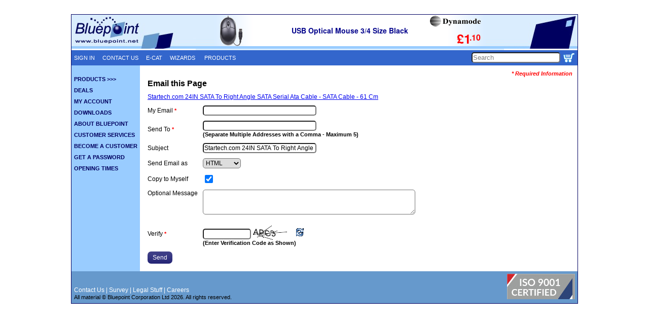

--- FILE ---
content_type: text/html; charset=UTF-8
request_url: https://www.bluepoint.net/utils/email_link.php?p=044c564802175b4d1a4b1f490f184a4e015b13181a471e11060953564e4113571e5d42071017120e050f11580b170d4b322d613a276f5146515749121a1c105f54091b174b330403054905511b185f44515b4e0911021501434b4e0e571e5d420d060d051d084e590e0b13115d1054090c1d4b540c1048020b140d4f1c09154916190c59322d613a276f51465153025c0d68025e055f4543021f140c0e450a07025016485a515643360204000d0102110e0a1c4d41415c3c3c41736c742456311d59720506061000281d47070052312038204525000010050d59611d120022120a1917410d0d73242224523a410e0d0b440d4945114b261f405a11
body_size: 4247
content:
<!DOCTYPE html>
<html>
<head>
<meta http-equiv='Content-Language' content='en-gb'>
<meta http-equiv='Content-Type' content='text/html; charset=iso-8859-15'>
<link rel='shortcut icon' href='/data/img/favicon.ico'>
<title>Email Page</title>
<style type='text/css'>
.dropbtn { cursor: pointer; }
.dropdown { position: relative;display: inline-block; }
.dropdown-content { display: none;position: absolute;overflow: auto;box-shadow: 0px 8px 16px 0px rgba(0,0,0,0.2);z-index: 1; }
.dropdown-content a { color: black;padding: 5px 10px;line-height: 75%;text-decoration: none;display: block; }
</style>

<script src='/js/jquery-2.2.4.min.js'></script>
<script src='/js/tekdroid.js.php?v=20230507'></script>
<script src='/js/ajax.js.php?v=20230507'></script>
<link rel='stylesheet' href='/base/styles.php?v=20230507'>
<style>
.ui-page-theme-a a {color:inherit; font-weight:inherit; text-decoration:inherit; text-shadow:inherit;}
</style><meta name='description' content='Bluepoint is a leading UK Distributor of IT Products: Components, Peripherals, Systems and Notebooks.'>

</head>
<body bgcolor='#ffffff' leftmargin='0' topmargin='0' class='text' >
<script type='text/javascript'>

var my_dropdowns=new Object();var my_dropdowns2=new Object();function my_dropdown_open(pid){my_dropdown_close_all();my_dropdowns[pid]=1;document.getElementById('my_dropdown_'+pid).style.display='block';var e=window.event;if (e){my_dropdowns2['x_'+pid]=e.clientX;my_dropdowns2['y_'+pid]=e.clientY;}}
function my_dropdown_close(pid){my_dropdowns[pid]=0;document.getElementById('my_dropdown_'+pid).style.display='none';}
function my_dropdown_close_all(){Object.keys(my_dropdowns).forEach(key =>{my_dropdown_close(key)});}
function my_dropdown_leave(pid){var e=window.event;if (e){var x1=e.clientX;var y1=e.clientY;var x0=my_dropdowns2['x_'+pid];var y0=my_dropdowns2['y_'+pid];if ((y1-y0)&&y1<y0){my_dropdown_close(pid);}}}
function my_dropdown_toggle(pid){var did=document.getElementById('my_dropdown_'+pid);if (did.style.display=='block'){my_dropdown_close(pid);}else{my_dropdown_open(pid);}}
function xpanel_close(uid){el=document.getElementById(uid);if (el) el.style.display='none';}
$('body').keyup(function(e){if (e.keyCode === 27) xpanel_close('messx');});

</script>

<div id='messx' style='position:fixed; top:25%; left:50%; transform:translate(-50%, -50%); background-color:#ffff80; border:1px solid grey; border-radius:5px; text-align:center; z-index:900; opacity:1; display:none;transition: opacity 1s ease-out;' class='text' ><div style='padding:5px; float:right;'><a href='javascript:xpanel_close("messx");'>[X]</a></div><div style='padding:20px;'></div></div>
<br><br>
<table style='border: 1px solid #000060' align='center' border='0' cellspacing='0' cellpadding='0' width='1000' class='text'>
<tr><td width='100%' valign='middle'>
<table align='center' border='0' cellspacing='0' cellpadding='0' width='100%' class='ftextw'>
<tr><td valign='top' width='245' height='67'><a href='/' title='Bluepoint Front Page'><img src='/data/img/banner_left.jpg' border='0'></a></td>
<td width='100%' height='67' background='/data/img/banner_bg.jpg' align='center'><a href='/DYNMIC003' target='_blank'><img src='/utils/product_highlights.php?a=banners&p=DYNMIC003&p2=USB Optical Mouse 3/4 Size Black	' border='0'></a></td>
<td valign='top' width='145' height='67' align='right'><img src='/data/img/banner_right.jpg' width='145' height='67'></td></tr></table>

<table align='center' border='0' cellspacing='0' cellpadding='0' width='100%' class='ftextw'>
<tr bgcolor='#3366cc' style='white-space: nowrap;'><td colspan='2' width='605' height='20' style='padding: 0px 5px'><span style=''><a href='/users/login.php' class='notew'>SIGN&nbsp;IN</a></span>&nbsp;&nbsp;&nbsp;&nbsp;&nbsp;<span style=''><a href='/page/contact_us' class='notew'>CONTACT&nbsp;US</a></span>&nbsp;&nbsp;&nbsp;&nbsp;&nbsp;<span style=''><a href='/page/itfocus' target='blank' class='notew'>E-CAT</a></span>&nbsp;&nbsp;&nbsp;&nbsp;&nbsp;<span><div class='dropdown'>
<a href='javascript:my_dropdown_toggle("696e8b368714a")' onmouseover='my_dropdown_open("696e8b368714a");' class='dropbtn notew'  onmouseleave='my_dropdown_leave("696e8b368714a");'>WIZARDS</a>
  <div id='my_dropdown_696e8b368714a' class='dropdown-content bgcol_1e' onmouseover='my_dropdowns["696e8b368714a"]=1;' onmouseleave='my_dropdown_close("696e8b368714a");'>
	<a href='/page/wizard_connectors' target='blank' class='text'>Cable&nbsp;&&nbsp;Connector&nbsp;Wizard</a>
<a href='/page/wizard_chargers' target='blank' class='text'>Laptop&nbsp;Battery&nbsp;&&nbsp;Charger&nbsp;Wizard</a>
<a href='/wizard_crucial' target='_blank' class='text'>Memory&nbsp;Wizard</a>
<a href='http://goo.gl/eyzRA' target='_blank' class='text'>NAS&nbsp;Cheatsheet</a>
<a href='/wizards/wizard_cat.php?id=4' class='text'>Printer&nbsp;Cartridge&nbsp;Wizard</a>
  </div>
</div> </span>&nbsp;&nbsp;&nbsp;&nbsp;&nbsp;<span style=''><a href='javascript:messx_link("/base/front_page.php?a=lib_pp2")' class='notew'>PRODUCTS</a></span></td>
<td width='145' align='right' style='padding: 0px 5px'><form method='post' action='/apps/search.php' style='margin: 2px; display: inline; position: relative; top: -5px;'>
  <input id='h1' onfocus='messx_link("/base/help.php?a=lib_pp2");' onblur='hint_show("h1","Search");' type='text' name='q' width='10' style='color:grey;' value='Search'></form>
  <a href='javascript:messx("Sorry, you must be Signed In to Shop", 5);'><img src='/data/img/cart_full.png' border='0' title='Shopping Cart' style='position:relative; top:3px;'></a></td>
</tr></table><table align='center' border='0' cellspacing='0' cellpadding='0' width='100%' valign='top'>
<tr align='left' valign='top'>
<td valign='top' bgcolor='#99ccff' style='padding: 10px 5px' class='text'>
<div style='display:inline-block;line-height:10px;'><p><span><div class='dropdown'>
<a href='javascript:my_dropdown_toggle("696e8b368875e")' onmouseover='my_dropdown_open("696e8b368875e");' class='dropbtn inote col_1a'  onmouseleave='my_dropdown_leave("696e8b368875e");'>PRODUCTS&nbsp;&gt;&gt;&gt;</a>
  <div id='my_dropdown_696e8b368875e' class='dropdown-content bgcol_1e' onmouseover='my_dropdowns["696e8b368875e"]=1;' onmouseleave='my_dropdown_close("696e8b368875e");'>
	<a href='javascript:messx_link("/base/front_page.php?a=lib_pp2")' class='text'>Categories</a>
<a href='/items/brands_top.php' class='text'>Top&nbsp;Brands</a>
<a href='/items/brands_all.php' class='text'>All&nbsp;Brands</a>
  </div>
</div> </span></p><p><span><div class='dropdown'>
<a href='javascript:my_dropdown_toggle("696e8b3688784")' onmouseover='my_dropdown_open("696e8b3688784");' class='dropbtn inote col_1a'  onmouseleave='my_dropdown_leave("696e8b3688784");'>DEALS</a>
  <div id='my_dropdown_696e8b3688784' class='dropdown-content bgcol_1e' onmouseover='my_dropdowns["696e8b3688784"]=1;' onmouseleave='my_dropdown_close("696e8b3688784");'>
	<a href='/base/eshots_display.php' class='text'>Email&nbsp;Specials</a>
<a href='/page/itfocus' target='blank' class='text'>E&nbsp;Catalog</a>
<a href='javascript:return false;' class='text' style='color:grey;float:left'>Special&nbsp;Offers</a>
<a href='javascript:return false;' class='text' style='color:grey;float:left'>New&nbsp;Products</a>
<a href='javascript:return false;' class='text' style='color:grey;float:left'>Price&nbsp;Reductions</a>
  </div>
</div> </span></p><p><span style=''><a href='/page/my_account' class='inote col_1a'>MY&nbsp;ACCOUNT</a></span></p><p><span style=''><a href='/page/downloads' class='inote col_1a'>DOWNLOADS</a></span></p><p><span style=''><a href='/page/about' class='inote col_1a'>ABOUT&nbsp;BLUEPOINT</a></span></p><p><span style=''><a href='/page/cs' class='inote col_1a'>CUSTOMER&nbsp;SERVICES</a></span></p><p><span style=''><a href='/page/become_a_customer' class='inote col_1a'>BECOME&nbsp;A&nbsp;CUSTOMER</a></span></p><p><span style=''><a href='/page/register' class='inote col_1a'>GET&nbsp;A&nbsp;PASSWORD</a></span></p><p><span style=''><a href='/page/opening_times' class='inote col_1a'>OPENING&nbsp;TIMES</a></span></p></div>
</td>
<td width='100%' height='300' class='text' valign='top' align='left' style='padding: 10px 10px'>


<div id='data_panel'><div class='must' align='right'><i>* Required Information</i></div><form name='myform' id='myform' action='https://www.bluepoint.net/utils/email_link.php?p=[base64]' method='POST'>
<table border='0' cellpadding='5' cellspacing='0'  class='text'>
<tr><td colspan='2' class='head'><span id='form[email_this_page]'  >Email this Page</span></td></tr>
<tr><td colspan='2' class='text'><span id='form[a_hrefhttpswwwbluepointnetstasto059_target_blankstartechcom_24in_sata_to_right_angle_sata_serial_ata_cable___sata_cable___61_cma]'  ><a href='https://www.bluepoint.net/STASTO059' target='_blank'>Startech.com 24IN SATA To Right Angle SATA Serial Ata Cable - SATA Cable - 61 Cm</a></span></td></tr>
<tr><td class='text' valign='middle'>My Email <span class='must'>*</span></td><td class='text'><input id='form[my_email]' class='text' type='text' size='30' maxlength='60' name='form[my_email]' value='' ></td></tr>
<tr><td class='text' valign='middle'>Send To <span class='must'>*</span></td><td class='text'><input id='form[send_to]' class='text' type='text' size='30' maxlength='60' name='form[send_to]' value='' ><br><span class='inote'>(Separate Multiple Addresses with a Comma - Maximum 5)</span></td></tr>
<tr><td class='text' valign='middle'>Subject</td><td class='text'><input id='form[subject]' class='text' type='text' size='30' maxlength='60' name='form[subject]' value='Startech.com 24IN SATA To Right Angle SATA Serial Ata Cable - SATA Cable - 61 Cm' ></td></tr>
<tr><td class='text' valign='middle'>Send Email as</td><td class='text'><select id='form[send_email_as]' name='form[send_email_as]'  class='text'  >
<option value='HTML' selected>HTML</option>
<option value='Link Only'>Link Only</option>
</select>
</td></tr>
<tr><td class='text' valign='middle'>Copy to Myself</td><td class='text'><input id='form[copy_to_myself]' type='checkbox' name='form[copy_to_myself]' style='width: 16px; height: 16px;'  checked></td></tr>
<tr><td class='text' valign='top'>Optional Message</td><td class='text'><textarea id='form[optional_message]' name='form[optional_message]' rows='3' cols='50' class='' ></textarea>&nbsp;&nbsp;<input id='form[param]' type='hidden' name='form[param]' value='[base64]'></td></tr>
<tr><td class='text' valign='middle'>Verify <span class='must'>*</span></td><td class='text'><input id='form[verify]' type='text' name='form[captcha_code]' size='10' maxlength='10'><input type='hidden' name='form[captcha_uid]' value='id696e8f87a0604'><div id='id696e8f87a0604' style='display: inline-block; position:relative; top:7px;'></div>
	<a href='javascript:captcha_image("id696e8f87a0604");'><img src='/data/icons/refresh.gif'></a><br><span class='inote'>(Enter Verification Code as Shown)</span></td></tr>
<tr><td colspan='2' class='textw'><button  class='textw'  onclick='javascript:messx();form_add("myform", "send", "Send");send_form("myform");'>Send</button></td></tr>

</table>

</form>
</div>
</td></tr></table><table align='center' border='0' cellspacing='0' cellpadding='5' width='100%' class='textw' bgcolor='#6699cc'>
<tr style='white-space: nowrap;'>
  <td valign='bottom'>
    <a href='/contact_us' class='textw'>Contact Us</a> | <a href='/survey' class='textw'>Survey</a> | <a href='/legal' class='textw'>Legal Stuff</a> | <a href='/careers' class='textw'>Careers</a><br>
    <span class='note'>All material &copy; Bluepoint Corporation Ltd 2026. All rights reserved.</span>
    
  </td>
  <td align='right'><a href='/data/img/UKAS-ISO-9001.jpg'><img src='/data/img/iso.jpg' border='0'></a></td>
</tr>
</table></td></tr></table>
<script>
  (function(i,s,o,g,r,a,m){i['GoogleAnalyticsObject']=r;i[r]=i[r]||function(){
  (i[r].q=i[r].q||[]).push(arguments)},i[r].l=1*new Date();a=s.createElement(o),
  m=s.getElementsByTagName(o)[0];a.async=1;a.src=g;m.parentNode.insertBefore(a,m)
  })(window,document,'script','//www.google-analytics.com/analytics.js','ga');

  ga('create', 'UA-3815258-1', 'auto');
  ga('send', 'pageview');

</script>


<script type='text/javascript'>

captcha_image('id696e8f87a0604');
</script>

</body>
</html>